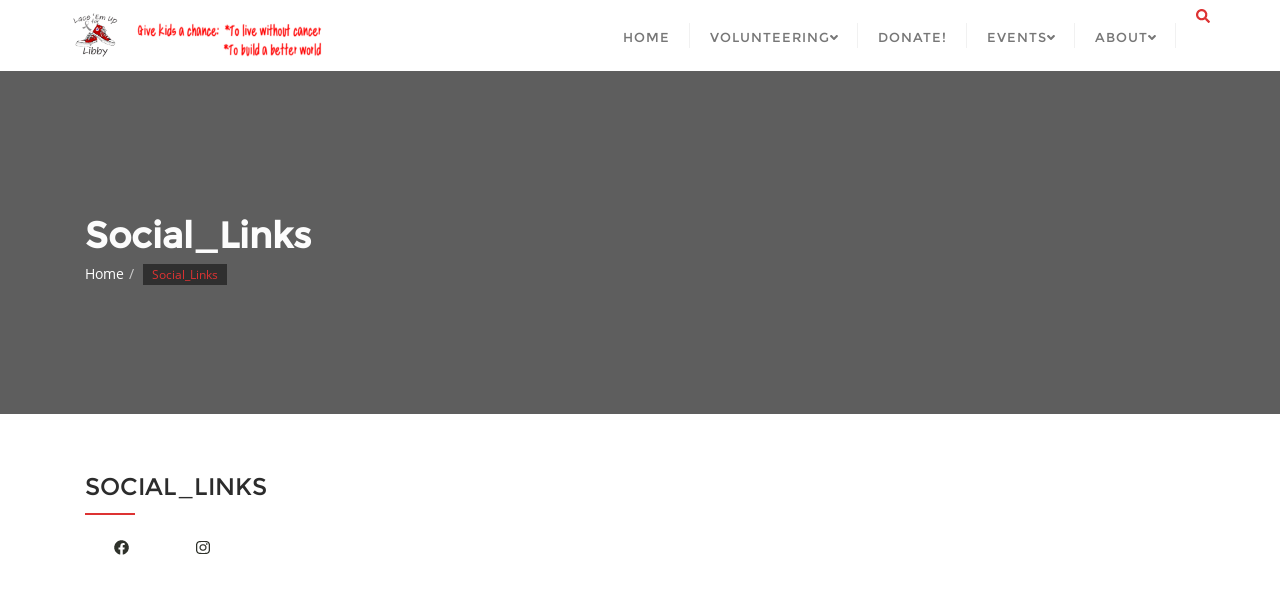

--- FILE ---
content_type: text/html; charset=UTF-8
request_url: https://www.laceemupforlibby.org/social_intro/
body_size: 9169
content:
<!doctype html>
<html lang="en-US">
<head>
	<meta charset="UTF-8">
	<meta name="viewport" content="width=device-width, initial-scale=1">
	<link rel="profile" href="http://gmpg.org/xfn/11">
	<title>Social_Links &#8211; Lace &#039;Em Up for Libby</title>
<meta name='robots' content='max-image-preview:large' />
<link rel='dns-prefetch' href='//maps.googleapis.com' />
<link rel='dns-prefetch' href='//fonts.googleapis.com' />
<link rel="alternate" type="application/rss+xml" title="Lace &#039;Em Up for Libby &raquo; Feed" href="https://www.laceemupforlibby.org/feed/" />
<link rel="alternate" type="application/rss+xml" title="Lace &#039;Em Up for Libby &raquo; Comments Feed" href="https://www.laceemupforlibby.org/comments/feed/" />
<link rel="alternate" type="text/calendar" title="Lace &#039;Em Up for Libby &raquo; iCal Feed" href="https://www.laceemupforlibby.org/events/?ical=1" />
<script type="text/javascript">
window._wpemojiSettings = {"baseUrl":"https:\/\/s.w.org\/images\/core\/emoji\/14.0.0\/72x72\/","ext":".png","svgUrl":"https:\/\/s.w.org\/images\/core\/emoji\/14.0.0\/svg\/","svgExt":".svg","source":{"concatemoji":"https:\/\/www.laceemupforlibby.org\/wp-includes\/js\/wp-emoji-release.min.js?ver=6.1.9"}};
/*! This file is auto-generated */
!function(e,a,t){var n,r,o,i=a.createElement("canvas"),p=i.getContext&&i.getContext("2d");function s(e,t){var a=String.fromCharCode,e=(p.clearRect(0,0,i.width,i.height),p.fillText(a.apply(this,e),0,0),i.toDataURL());return p.clearRect(0,0,i.width,i.height),p.fillText(a.apply(this,t),0,0),e===i.toDataURL()}function c(e){var t=a.createElement("script");t.src=e,t.defer=t.type="text/javascript",a.getElementsByTagName("head")[0].appendChild(t)}for(o=Array("flag","emoji"),t.supports={everything:!0,everythingExceptFlag:!0},r=0;r<o.length;r++)t.supports[o[r]]=function(e){if(p&&p.fillText)switch(p.textBaseline="top",p.font="600 32px Arial",e){case"flag":return s([127987,65039,8205,9895,65039],[127987,65039,8203,9895,65039])?!1:!s([55356,56826,55356,56819],[55356,56826,8203,55356,56819])&&!s([55356,57332,56128,56423,56128,56418,56128,56421,56128,56430,56128,56423,56128,56447],[55356,57332,8203,56128,56423,8203,56128,56418,8203,56128,56421,8203,56128,56430,8203,56128,56423,8203,56128,56447]);case"emoji":return!s([129777,127995,8205,129778,127999],[129777,127995,8203,129778,127999])}return!1}(o[r]),t.supports.everything=t.supports.everything&&t.supports[o[r]],"flag"!==o[r]&&(t.supports.everythingExceptFlag=t.supports.everythingExceptFlag&&t.supports[o[r]]);t.supports.everythingExceptFlag=t.supports.everythingExceptFlag&&!t.supports.flag,t.DOMReady=!1,t.readyCallback=function(){t.DOMReady=!0},t.supports.everything||(n=function(){t.readyCallback()},a.addEventListener?(a.addEventListener("DOMContentLoaded",n,!1),e.addEventListener("load",n,!1)):(e.attachEvent("onload",n),a.attachEvent("onreadystatechange",function(){"complete"===a.readyState&&t.readyCallback()})),(e=t.source||{}).concatemoji?c(e.concatemoji):e.wpemoji&&e.twemoji&&(c(e.twemoji),c(e.wpemoji)))}(window,document,window._wpemojiSettings);
</script>
<style type="text/css">
img.wp-smiley,
img.emoji {
	display: inline !important;
	border: none !important;
	box-shadow: none !important;
	height: 1em !important;
	width: 1em !important;
	margin: 0 0.07em !important;
	vertical-align: -0.1em !important;
	background: none !important;
	padding: 0 !important;
}
</style>
	<link rel='stylesheet' id='font-awesome-css' href='https://www.laceemupforlibby.org/wp-content/plugins/stagtools/assets/css/fontawesome-all.min.css?ver=5.15.3' type='text/css' media='all' />
<link rel='stylesheet' id='stag-shortcode-styles-css' href='https://www.laceemupforlibby.org/wp-content/plugins/stagtools/assets/css/stag-shortcodes.css?ver=2.3.6' type='text/css' media='all' />
<link rel='stylesheet' id='wp-block-library-css' href='https://www.laceemupforlibby.org/wp-includes/css/dist/block-library/style.min.css?ver=6.1.9' type='text/css' media='all' />
<style id='wp-block-library-inline-css' type='text/css'>
.has-text-align-justify{text-align:justify;}
</style>
<link rel='stylesheet' id='mediaelement-css' href='https://www.laceemupforlibby.org/wp-includes/js/mediaelement/mediaelementplayer-legacy.min.css?ver=4.2.17' type='text/css' media='all' />
<link rel='stylesheet' id='wp-mediaelement-css' href='https://www.laceemupforlibby.org/wp-includes/js/mediaelement/wp-mediaelement.min.css?ver=6.1.9' type='text/css' media='all' />
<link rel='stylesheet' id='classic-theme-styles-css' href='https://www.laceemupforlibby.org/wp-includes/css/classic-themes.min.css?ver=1' type='text/css' media='all' />
<style id='global-styles-inline-css' type='text/css'>
body{--wp--preset--color--black: #000000;--wp--preset--color--cyan-bluish-gray: #abb8c3;--wp--preset--color--white: #ffffff;--wp--preset--color--pale-pink: #f78da7;--wp--preset--color--vivid-red: #cf2e2e;--wp--preset--color--luminous-vivid-orange: #ff6900;--wp--preset--color--luminous-vivid-amber: #fcb900;--wp--preset--color--light-green-cyan: #7bdcb5;--wp--preset--color--vivid-green-cyan: #00d084;--wp--preset--color--pale-cyan-blue: #8ed1fc;--wp--preset--color--vivid-cyan-blue: #0693e3;--wp--preset--color--vivid-purple: #9b51e0;--wp--preset--gradient--vivid-cyan-blue-to-vivid-purple: linear-gradient(135deg,rgba(6,147,227,1) 0%,rgb(155,81,224) 100%);--wp--preset--gradient--light-green-cyan-to-vivid-green-cyan: linear-gradient(135deg,rgb(122,220,180) 0%,rgb(0,208,130) 100%);--wp--preset--gradient--luminous-vivid-amber-to-luminous-vivid-orange: linear-gradient(135deg,rgba(252,185,0,1) 0%,rgba(255,105,0,1) 100%);--wp--preset--gradient--luminous-vivid-orange-to-vivid-red: linear-gradient(135deg,rgba(255,105,0,1) 0%,rgb(207,46,46) 100%);--wp--preset--gradient--very-light-gray-to-cyan-bluish-gray: linear-gradient(135deg,rgb(238,238,238) 0%,rgb(169,184,195) 100%);--wp--preset--gradient--cool-to-warm-spectrum: linear-gradient(135deg,rgb(74,234,220) 0%,rgb(151,120,209) 20%,rgb(207,42,186) 40%,rgb(238,44,130) 60%,rgb(251,105,98) 80%,rgb(254,248,76) 100%);--wp--preset--gradient--blush-light-purple: linear-gradient(135deg,rgb(255,206,236) 0%,rgb(152,150,240) 100%);--wp--preset--gradient--blush-bordeaux: linear-gradient(135deg,rgb(254,205,165) 0%,rgb(254,45,45) 50%,rgb(107,0,62) 100%);--wp--preset--gradient--luminous-dusk: linear-gradient(135deg,rgb(255,203,112) 0%,rgb(199,81,192) 50%,rgb(65,88,208) 100%);--wp--preset--gradient--pale-ocean: linear-gradient(135deg,rgb(255,245,203) 0%,rgb(182,227,212) 50%,rgb(51,167,181) 100%);--wp--preset--gradient--electric-grass: linear-gradient(135deg,rgb(202,248,128) 0%,rgb(113,206,126) 100%);--wp--preset--gradient--midnight: linear-gradient(135deg,rgb(2,3,129) 0%,rgb(40,116,252) 100%);--wp--preset--duotone--dark-grayscale: url('#wp-duotone-dark-grayscale');--wp--preset--duotone--grayscale: url('#wp-duotone-grayscale');--wp--preset--duotone--purple-yellow: url('#wp-duotone-purple-yellow');--wp--preset--duotone--blue-red: url('#wp-duotone-blue-red');--wp--preset--duotone--midnight: url('#wp-duotone-midnight');--wp--preset--duotone--magenta-yellow: url('#wp-duotone-magenta-yellow');--wp--preset--duotone--purple-green: url('#wp-duotone-purple-green');--wp--preset--duotone--blue-orange: url('#wp-duotone-blue-orange');--wp--preset--font-size--small: 13px;--wp--preset--font-size--medium: 20px;--wp--preset--font-size--large: 36px;--wp--preset--font-size--x-large: 42px;--wp--preset--spacing--20: 0.44rem;--wp--preset--spacing--30: 0.67rem;--wp--preset--spacing--40: 1rem;--wp--preset--spacing--50: 1.5rem;--wp--preset--spacing--60: 2.25rem;--wp--preset--spacing--70: 3.38rem;--wp--preset--spacing--80: 5.06rem;}:where(.is-layout-flex){gap: 0.5em;}body .is-layout-flow > .alignleft{float: left;margin-inline-start: 0;margin-inline-end: 2em;}body .is-layout-flow > .alignright{float: right;margin-inline-start: 2em;margin-inline-end: 0;}body .is-layout-flow > .aligncenter{margin-left: auto !important;margin-right: auto !important;}body .is-layout-constrained > .alignleft{float: left;margin-inline-start: 0;margin-inline-end: 2em;}body .is-layout-constrained > .alignright{float: right;margin-inline-start: 2em;margin-inline-end: 0;}body .is-layout-constrained > .aligncenter{margin-left: auto !important;margin-right: auto !important;}body .is-layout-constrained > :where(:not(.alignleft):not(.alignright):not(.alignfull)){max-width: var(--wp--style--global--content-size);margin-left: auto !important;margin-right: auto !important;}body .is-layout-constrained > .alignwide{max-width: var(--wp--style--global--wide-size);}body .is-layout-flex{display: flex;}body .is-layout-flex{flex-wrap: wrap;align-items: center;}body .is-layout-flex > *{margin: 0;}:where(.wp-block-columns.is-layout-flex){gap: 2em;}.has-black-color{color: var(--wp--preset--color--black) !important;}.has-cyan-bluish-gray-color{color: var(--wp--preset--color--cyan-bluish-gray) !important;}.has-white-color{color: var(--wp--preset--color--white) !important;}.has-pale-pink-color{color: var(--wp--preset--color--pale-pink) !important;}.has-vivid-red-color{color: var(--wp--preset--color--vivid-red) !important;}.has-luminous-vivid-orange-color{color: var(--wp--preset--color--luminous-vivid-orange) !important;}.has-luminous-vivid-amber-color{color: var(--wp--preset--color--luminous-vivid-amber) !important;}.has-light-green-cyan-color{color: var(--wp--preset--color--light-green-cyan) !important;}.has-vivid-green-cyan-color{color: var(--wp--preset--color--vivid-green-cyan) !important;}.has-pale-cyan-blue-color{color: var(--wp--preset--color--pale-cyan-blue) !important;}.has-vivid-cyan-blue-color{color: var(--wp--preset--color--vivid-cyan-blue) !important;}.has-vivid-purple-color{color: var(--wp--preset--color--vivid-purple) !important;}.has-black-background-color{background-color: var(--wp--preset--color--black) !important;}.has-cyan-bluish-gray-background-color{background-color: var(--wp--preset--color--cyan-bluish-gray) !important;}.has-white-background-color{background-color: var(--wp--preset--color--white) !important;}.has-pale-pink-background-color{background-color: var(--wp--preset--color--pale-pink) !important;}.has-vivid-red-background-color{background-color: var(--wp--preset--color--vivid-red) !important;}.has-luminous-vivid-orange-background-color{background-color: var(--wp--preset--color--luminous-vivid-orange) !important;}.has-luminous-vivid-amber-background-color{background-color: var(--wp--preset--color--luminous-vivid-amber) !important;}.has-light-green-cyan-background-color{background-color: var(--wp--preset--color--light-green-cyan) !important;}.has-vivid-green-cyan-background-color{background-color: var(--wp--preset--color--vivid-green-cyan) !important;}.has-pale-cyan-blue-background-color{background-color: var(--wp--preset--color--pale-cyan-blue) !important;}.has-vivid-cyan-blue-background-color{background-color: var(--wp--preset--color--vivid-cyan-blue) !important;}.has-vivid-purple-background-color{background-color: var(--wp--preset--color--vivid-purple) !important;}.has-black-border-color{border-color: var(--wp--preset--color--black) !important;}.has-cyan-bluish-gray-border-color{border-color: var(--wp--preset--color--cyan-bluish-gray) !important;}.has-white-border-color{border-color: var(--wp--preset--color--white) !important;}.has-pale-pink-border-color{border-color: var(--wp--preset--color--pale-pink) !important;}.has-vivid-red-border-color{border-color: var(--wp--preset--color--vivid-red) !important;}.has-luminous-vivid-orange-border-color{border-color: var(--wp--preset--color--luminous-vivid-orange) !important;}.has-luminous-vivid-amber-border-color{border-color: var(--wp--preset--color--luminous-vivid-amber) !important;}.has-light-green-cyan-border-color{border-color: var(--wp--preset--color--light-green-cyan) !important;}.has-vivid-green-cyan-border-color{border-color: var(--wp--preset--color--vivid-green-cyan) !important;}.has-pale-cyan-blue-border-color{border-color: var(--wp--preset--color--pale-cyan-blue) !important;}.has-vivid-cyan-blue-border-color{border-color: var(--wp--preset--color--vivid-cyan-blue) !important;}.has-vivid-purple-border-color{border-color: var(--wp--preset--color--vivid-purple) !important;}.has-vivid-cyan-blue-to-vivid-purple-gradient-background{background: var(--wp--preset--gradient--vivid-cyan-blue-to-vivid-purple) !important;}.has-light-green-cyan-to-vivid-green-cyan-gradient-background{background: var(--wp--preset--gradient--light-green-cyan-to-vivid-green-cyan) !important;}.has-luminous-vivid-amber-to-luminous-vivid-orange-gradient-background{background: var(--wp--preset--gradient--luminous-vivid-amber-to-luminous-vivid-orange) !important;}.has-luminous-vivid-orange-to-vivid-red-gradient-background{background: var(--wp--preset--gradient--luminous-vivid-orange-to-vivid-red) !important;}.has-very-light-gray-to-cyan-bluish-gray-gradient-background{background: var(--wp--preset--gradient--very-light-gray-to-cyan-bluish-gray) !important;}.has-cool-to-warm-spectrum-gradient-background{background: var(--wp--preset--gradient--cool-to-warm-spectrum) !important;}.has-blush-light-purple-gradient-background{background: var(--wp--preset--gradient--blush-light-purple) !important;}.has-blush-bordeaux-gradient-background{background: var(--wp--preset--gradient--blush-bordeaux) !important;}.has-luminous-dusk-gradient-background{background: var(--wp--preset--gradient--luminous-dusk) !important;}.has-pale-ocean-gradient-background{background: var(--wp--preset--gradient--pale-ocean) !important;}.has-electric-grass-gradient-background{background: var(--wp--preset--gradient--electric-grass) !important;}.has-midnight-gradient-background{background: var(--wp--preset--gradient--midnight) !important;}.has-small-font-size{font-size: var(--wp--preset--font-size--small) !important;}.has-medium-font-size{font-size: var(--wp--preset--font-size--medium) !important;}.has-large-font-size{font-size: var(--wp--preset--font-size--large) !important;}.has-x-large-font-size{font-size: var(--wp--preset--font-size--x-large) !important;}
.wp-block-navigation a:where(:not(.wp-element-button)){color: inherit;}
:where(.wp-block-columns.is-layout-flex){gap: 2em;}
.wp-block-pullquote{font-size: 1.5em;line-height: 1.6;}
</style>
<link rel='stylesheet' id='animate-css' href='https://www.laceemupforlibby.org/wp-content/plugins/elegant-blocks/dist/css/animate.min.css?ver=6.1.9' type='text/css' media='all' />
<link rel='stylesheet' id='elegant_blocks_plugins_css-css' href='https://www.laceemupforlibby.org/wp-content/plugins/elegant-blocks/dist/css/plugins.css?ver=6.1.9' type='text/css' media='all' />
<link rel='stylesheet' id='open_sans_google_font-css' href='https://fonts.googleapis.com/css?family=Open+Sans%3A300%2C400%2C600%2C700%2C800&#038;ver=6.1.9' type='text/css' media='all' />
<link rel='stylesheet' id='poppins_google_font-css' href='https://fonts.googleapis.com/css?family=Poppins%3A300%2C400%2C600%2C700%2C800&#038;ver=6.1.9' type='text/css' media='all' />
<link rel='stylesheet' id='roboto_google_font-css' href='https://fonts.googleapis.com/css?family=Roboto%3A300%2C400%2C600%2C700%2C800&#038;ver=6.1.9' type='text/css' media='all' />
<link rel='stylesheet' id='bootstrap-css' href='https://www.laceemupforlibby.org/wp-content/themes/bizberg/assets/bootstrap/css/bootstrap.min.css?ver=6.1.9' type='text/css' media='all' />
<link rel='stylesheet' id='font-awesome-5-css' href='https://www.laceemupforlibby.org/wp-content/plugins/otter-blocks/assets/fontawesome/css/all.min.css?ver=4714e655d075ebc8a8fa' type='text/css' media='all' />
<link rel='stylesheet' id='bizberg-main-css' href='https://www.laceemupforlibby.org/wp-content/themes/bizberg/assets/css/main.css?ver=6.1.9' type='text/css' media='all' />
<link rel='stylesheet' id='bizberg-component-css' href='https://www.laceemupforlibby.org/wp-content/themes/bizberg/assets/css/component.css?ver=6.1.9' type='text/css' media='all' />
<link rel='stylesheet' id='bizberg-style2-css' href='https://www.laceemupforlibby.org/wp-content/themes/bizberg/assets/css/style.css?ver=0.8' type='text/css' media='all' />
<link rel='stylesheet' id='bizberg-responsive-css' href='https://www.laceemupforlibby.org/wp-content/themes/bizberg/assets/css/responsive.css?ver=6.1.9' type='text/css' media='all' />
<link rel='stylesheet' id='ngo_charity_fundraising_chld_css-css' href='https://www.laceemupforlibby.org/wp-content/themes/bizberg/style.css?ver=6.1.9' type='text/css' media='all' />
<link rel='stylesheet' id='bizberg-style-css' href='https://www.laceemupforlibby.org/wp-content/themes/ngo-charity-fundraising/style.css?ver=6.1.9' type='text/css' media='all' />
<link rel='stylesheet' id='elegant_blocks_custom_css-css' href='https://www.laceemupforlibby.org/wp-content/plugins/elegant-blocks/dist/css/elegantblock_style.css?ver=6.1.9' type='text/css' media='all' />
<link rel='stylesheet' id='gutenberg-blocks-css-css' href='https://www.laceemupforlibby.org/wp-content/plugins/elegant-blocks/dist/css/gutenberg-blocks.css?ver=6.1.9' type='text/css' media='all' />
<link rel='stylesheet' id='jetpack_css-css' href='https://www.laceemupforlibby.org/wp-content/plugins/jetpack/css/jetpack.css?ver=11.7.3' type='text/css' media='all' />
<script type='text/javascript' src='https://www.laceemupforlibby.org/wp-includes/js/jquery/jquery.min.js?ver=3.6.1' id='jquery-core-js'></script>
<script type='text/javascript' src='https://www.laceemupforlibby.org/wp-includes/js/jquery/jquery-migrate.min.js?ver=3.3.2' id='jquery-migrate-js'></script>
<script type='text/javascript' src='https://www.laceemupforlibby.org/wp-content/plugins/elegant-blocks/dist/js/elegantblock_custom.js?ver=0.1' id='elegantblock_custom-js'></script>
<script type='text/javascript' src='https://www.laceemupforlibby.org/wp-content/plugins/elegant-blocks/dist/js/instagram.js?ver=0.1' id='instagram_js-js'></script>
<script type='text/javascript' src='//maps.googleapis.com/maps/api/js?libraries=places&#038;key&#038;ver=1' id='elegant_blocks_google_map-js'></script>
<script type='text/javascript' src='https://www.laceemupforlibby.org/wp-content/themes/bizberg/assets/bootstrap/js/bootstrap.min.js?ver=0.8' id='bootstrap-js'></script>
<link rel="https://api.w.org/" href="https://www.laceemupforlibby.org/wp-json/" /><link rel="alternate" type="application/json" href="https://www.laceemupforlibby.org/wp-json/wp/v2/pages/32" /><link rel="EditURI" type="application/rsd+xml" title="RSD" href="https://www.laceemupforlibby.org/xmlrpc.php?rsd" />
<link rel="wlwmanifest" type="application/wlwmanifest+xml" href="https://www.laceemupforlibby.org/wp-includes/wlwmanifest.xml" />
<meta name="generator" content="WordPress 6.1.9" />
<link rel="canonical" href="https://www.laceemupforlibby.org/social_intro/" />
<link rel='shortlink' href='https://www.laceemupforlibby.org/?p=32' />
<link rel="alternate" type="application/json+oembed" href="https://www.laceemupforlibby.org/wp-json/oembed/1.0/embed?url=https%3A%2F%2Fwww.laceemupforlibby.org%2Fsocial_intro%2F" />
<link rel="alternate" type="text/xml+oembed" href="https://www.laceemupforlibby.org/wp-json/oembed/1.0/embed?url=https%3A%2F%2Fwww.laceemupforlibby.org%2Fsocial_intro%2F&#038;format=xml" />
<meta name="tec-api-version" content="v1"><meta name="tec-api-origin" content="https://www.laceemupforlibby.org"><link rel="alternate" href="https://www.laceemupforlibby.org/wp-json/tribe/events/v1/" />	<style>img#wpstats{display:none}</style>
		<style class="wpcode-css-snippet">/**
 * Set a minimum amount price field.
 *
 * @link https://wpforms.com/developers/how-to-set-minimum-amount-for-a-price-field/
 */
 
function wpf_set_minimum_amount_input( $field_id, $field_submit, $form_data ) {
  
    // This snippet will run for all forms
    $form_id = $form_data[ 'id' ];
  
    // And it will run for all fields with the CSS class of set-minimum
    $fields  = $form_data[ 'fields' ];
      
      
    // Define your minimum amount here.
    $minimum_amount = 15;
  
    // Check if field has custom CSS class configured
    if ( !empty( $fields[ $field_id ][ 'css' ] ) ) {
  
        $classes = explode( ' ', $fields[$field_id][ 'css' ] );
  
        if ( in_array( 'set-minimum', $classes ) ) {
  
            if ( $minimum_amount > (float) wpforms_sanitize_amount( $field_submit ) ) {
  
                wpforms()->process->errors[ $form_id ][ $field_id ] = __( 'Minimum amount is $' . $minimum_amount . '.', 'plugin-domain' );
  
                return;
            }
        }
    }
}
add_action( 'wpforms_process_validate_payment-single', 'wpf_set_minimum_amount_input', 10, 3 );</style><link rel="icon" href="https://www.laceemupforlibby.org/wp-content/uploads/2020/12/cropped-leufl_circled-32x32.png" sizes="32x32" />
<link rel="icon" href="https://www.laceemupforlibby.org/wp-content/uploads/2020/12/cropped-leufl_circled-192x192.png" sizes="192x192" />
<link rel="apple-touch-icon" href="https://www.laceemupforlibby.org/wp-content/uploads/2020/12/cropped-leufl_circled-180x180.png" />
<meta name="msapplication-TileImage" content="https://www.laceemupforlibby.org/wp-content/uploads/2020/12/cropped-leufl_circled-270x270.png" />
		<style type="text/css" id="wp-custom-css">
			.homepage_banner p.banner_subtitle {
visibility: hidden;
}		</style>
		<style id="kirki-inline-styles">@media (min-width: 1000px){.navbar.navbar-default{padding-top:0px;padding-bottom:0px;}.navbar.sticky{padding-top:0px;padding-bottom:0px;}}a:focus{outline:1px dashed #dd3333;}a,.breadcrumb-wrapper .breadcrumb .active,#sidebar a,a:hover, a:focus,.post-navigation .nav-previous a:hover, .post-navigation .nav-next a:hover, #blog .blog-post.blog-large .entry-date a,#blog .blog-post.blog-large .entry-title a:hover,#blog .blog-post .entry-meta > span > a:hover, nav.comment-navigation a:hover,.bizberg_post_date a,.bizberg_detail_user_wrapper a:hover,div#respond h3#reply-title small a{color:#dd3333;}.search-form input#searchsubmit,#back-to-top a,.btn-primary, a.btn-primary, p.form-submit .submit, .reply a, input.wpcf7-form-control.wpcf7-submit, form.post-password-form input[type="submit"],.result-paging-wrapper ul.paging li.active a, .result-paging-wrapper ul.paging li a:hover, .navigation.pagination a:hover, .navigation.pagination span:hover, .navigation.pagination span.current,#sidebar .widget h2.widget-title:before, .widget.widget_tag_cloud a:hover, .tagcloud.tags a:hover,.bizberg_detail_cat:after,.bizberg_post_date a:after,div#respond h3#reply-title:after{background:#dd3333;}ul.sidebar-cat li a:hover, ul.archive li a:hover, .widget.widget_categories li a:hover, .widget.widget_archive li a:hover, .widget.widget_pages li a:hover, .widget.widget_meta li a:hover, .widget.widget_nav_menu li a:hover, .widget.widget_recent_entries li a:hover, .widget.widget_recent_comments li a:hover, .widget.widget_archive li:hover, .widget.widget_categories li:hover{color:#dd3333 !important;}.post-navigation .nav-previous a:hover, .post-navigation .nav-next a:hover, nav.comment-navigation a:hover,#blog .blog-post.blog-large .entry-date a:after,div#respond h3#reply-title small a, .bizberg_default_page .single_page h3:after{border-color:#dd3333;}.btn-primary, a.btn-primary, p.form-submit .submit, .reply a, input.wpcf7-form-control.wpcf7-submit, form.post-password-form input[type="submit"]{border-color:#b12929;}.btn-primary:hover, a.btn-primary:hover, p.form-submit .submit:hover, .reply a:hover, input.wpcf7-form-control.wpcf7-submit:hover, form.post-password-form input[type="submit"]:hover,.red-btn .btn-primary:hover, .error-section a:hover{background:#b12929;border-color:#dd3333;}.navbar-nav li ul li a:hover,.page-fullwidth-transparent-header header .navbar-default .navbar-nav > li > a:hover,.page-fullwidth-transparent-header .navbar-nav > li:hover > a{color:#dd3333 !important;}header .navbar-default .navbar-nav > li > a:hover,.navbar-nav > li:hover,.header-search .search-form input#searchsubmit, .header-search .search-form input#searchsubmit:visited{background:#dd3333 !important;}.navbar-nav > li.header_btn_wrapper:hover,.navbar-nav > li.search_wrapper:hover,.page-fullwidth-transparent-header .navbar-nav > li:hover{background:none !important;}.navbar-nav li ul{border-top-color:#dd3333 !important;}header .navbar-default .navbar-nav > li > a:hover{border-color:#b12929;}.menu_custom_btn{background:#dd3333 !important;}.navbar-default .navbar-nav>li>a.menu_custom_btn:hover, .page-fullwidth-transparent-header .navbar-default .navbar-nav>li>a.menu_custom_btn:hover{background:#dd3333 !important;}.error-section{background-image:url("https://www.laceemupforlibby.org/wp-content/themes/bizberg/assets/images/breadcrum.jpg");}</style></head>


<body class="page-template-default page page-id-32 wp-custom-logo sidebar has-dashicons tribe-no-js stagtools">


<header id="masthead">

	<a class="skip-link screen-reader-text" href="#content">
		Skip to content		
	</a>

	
    <nav class="navbar navbar-default with-slicknav">
        <div id="navbar" class="collapse navbar-collapse navbar-arrow">
            <div class="container">
                <a 
                class="logo pull-left " 
                href="https://www.laceemupforlibby.org/">

                	                    	<img 
                    	src="https://www.laceemupforlibby.org/wp-content/uploads/2020/12/cropped-Screenshot-2020-12-05-132016-1.png" 
                    	alt="Logo" 
                    	class="site_logo">
                    	
                </a>

                <ul id="responsive-menu" class="nav navbar-nav pull-right"><li id="menu-item-41" class="menu-item menu-item-type-post_type menu-item-object-page menu-item-home"><a href="https://www.laceemupforlibby.org/"><span class="eb_menu_title">Home</span></a></li>
<li id="menu-item-177" class="menu-item menu-item-type-post_type menu-item-object-page menu-item-has-children"><a href="https://www.laceemupforlibby.org/volunteering/"><span class="eb_menu_title">Volunteering</span></a>
<ul class="sub-menu">
	<li id="menu-item-1265" class="menu-item menu-item-type-post_type menu-item-object-page"><a href="https://www.laceemupforlibby.org/kingdom-investors-food-pack-2025/"><span class="eb_menu_title">Kingdom Investors – Food Pack 2025</span></a></li>
	<li id="menu-item-994" class="menu-item menu-item-type-post_type menu-item-object-page"><a href="https://www.laceemupforlibby.org/kingdom-investors-food-pack-2024/"><span class="eb_menu_title">Food Packing 2024</span></a></li>
</ul>
</li>
<li id="menu-item-329" class="menu-item menu-item-type-post_type menu-item-object-page"><a href="https://www.laceemupforlibby.org/donate/"><span class="eb_menu_title">Donate!</span></a></li>
<li id="menu-item-54" class="menu-item menu-item-type-post_type menu-item-object-page menu-item-has-children"><a href="https://www.laceemupforlibby.org/events/"><span class="eb_menu_title">Events</span></a>
<ul class="sub-menu">
	<li id="menu-item-1361" class="menu-item menu-item-type-post_type menu-item-object-page"><a href="https://www.laceemupforlibby.org/7th-annual-mr-teds-relay/"><span class="eb_menu_title">7th Annual Mr. Ted’s Relay</span></a></li>
	<li id="menu-item-1162" class="menu-item menu-item-type-post_type menu-item-object-page"><a href="https://www.laceemupforlibby.org/5th-annual-golf-tournament/"><span class="eb_menu_title">5th Annual Golf Tournament</span></a></li>
	<li id="menu-item-622" class="menu-item menu-item-type-post_type menu-item-object-page menu-item-has-children"><a href="https://www.laceemupforlibby.org/libbys-birthday-month/"><span class="eb_menu_title">Libby’s Birthday Month</span></a>
	<ul class="sub-menu">
		<li id="menu-item-1266" class="menu-item menu-item-type-post_type menu-item-object-page"><a href="https://www.laceemupforlibby.org/libby-birthday-raffle/"><span class="eb_menu_title">Libby Birthday Raffle</span></a></li>
		<li id="menu-item-1249" class="menu-item menu-item-type-post_type menu-item-object-page"><a href="https://www.laceemupforlibby.org/libbys-super-bowl-squares/"><span class="eb_menu_title">Libby’s Super Bowl Squares</span></a></li>
	</ul>
</li>
</ul>
</li>
<li id="menu-item-182" class="menu-item menu-item-type-custom menu-item-object-custom menu-item-has-children"><a><span class="eb_menu_title">About</span></a>
<ul class="sub-menu">
	<li id="menu-item-42" class="menu-item menu-item-type-post_type menu-item-object-page"><a href="https://www.laceemupforlibby.org/charities/"><span class="eb_menu_title">Where do your donations go?</span></a></li>
	<li id="menu-item-73" class="menu-item menu-item-type-post_type menu-item-object-page"><a href="https://www.laceemupforlibby.org/contact-us/"><span class="eb_menu_title">Contact Us</span></a></li>
	<li id="menu-item-80" class="menu-item menu-item-type-post_type menu-item-object-page"><a href="https://www.laceemupforlibby.org/about-us/"><span class="eb_menu_title">About Us</span></a></li>
	<li id="menu-item-63" class="menu-item menu-item-type-post_type menu-item-object-page"><a href="https://www.laceemupforlibby.org/about-libby/"><span class="eb_menu_title">About Libby</span></a></li>
</ul>
</li>

	    	<li class="menu-item search_wrapper">
	    		<div class="header-search">
					<a href="#" class="search-icon"><i class="fa fa-search"></i></a>
					<div class="search-box-wrap" style="display: none;">
						<div class="searchform" role="search">
							<form role="search" method="get" id="search-form" class="search-form" action="https://www.laceemupforlibby.org/" >
    	<label for="s">
    		<input placeholder="Search ..." type="text" value="" name="s" id="s" class="search-field" />
    		<input class="search-submit" type="submit" id="searchsubmit" value="Search" />
    	</label>    	
    </form>						</div>
					</div>
				</div>
	    	</li>

	    	</ul>
            </div>

        </div><!--/.nav-collapse -->

        <div id="slicknav-mobile" class=""></div>

    </nav> 
</header><!-- header section end -->


	<div 
	class="breadcrumb-wrapper" 
	style="background-image: url( http://www.laceemupforlibby.com/wp-content/uploads/2019/11/67979455_1230763767047861_6688629364076052480_o.jpg )">
		<div class="container">
			<div class="col-sm-12">
				<div class="section-title">
					<h1>Social_Links</h1>
					<ol class="breadcrumb">
						<li class="item-home cyclone-blog-home"><a class="bread-link bread-home" href="https://www.laceemupforlibby.org">Home</a></li><li class="item-current"><span class="active bread-current">Social_Links</span></li>					</ol>
				</div>
			</div>
		</div>
		<div class="overlay"></div>
	</div>
	
	<section id="blog" class="blog-section bizberg_default_page">

		<div class="container">

			<div class="two-tone-layout"><!-- two tone layout start -->

				<div class="col-sm-9 content-wrapper" id="content"><!-- primary start -->

					
<article id="post-32" class="detail-content single_page post-32 page type-page status-publish hentry">

	<div class="entry-content">

		
		<header class="entry-header">
			<h3 class="blog-title">Social_Links</h3>		</header><!-- .entry-header -->

		<p><p class="stag-social-icons normal"><a href='https://www.facebook.com/laceemupforlibby/' target='_blank'><i class='fab fa-facebook'></i></a><a href='https://www.instagram.com/laceemupforlibby/' target='_blank'><i class='fab fa-instagram'></i></a></p></p>

	</div><!-- .entry-content -->

	</article><!-- #post-32 -->

				</div>

				<div class="col-sm-3">
									</div>

			</div>

		</div><!-- #main -->
	
	</section><!-- #primary -->


	<footer id="footer" class="footer-style">

	    <div class="container">

	    	<div class="footer_social_links">
		        <ul class="social-net"><li class="wow fadeInUp animated" data-wow-delay="0.2s" data-wow-offset="50"><a href="https://www.facebook.com/laceemupforlibby/"><i class="fab fa-facebook-square"></i></a></li><li class="wow fadeInUp animated" data-wow-delay="0.4s" data-wow-offset="50"><a href="https://www.instagram.com/laceemupforlibby/"><i class="fab fa-instagram"></i></a></li></ul>	        </div>

	        <ul class="inline-menu"><li class="page_item page-item-512"><a href="https://www.laceemupforlibby.org/1st-annual-golf-tournament/">1st Annual Golf Tournament</a></li>
<li class="page_item page-item-668"><a href="https://www.laceemupforlibby.org/2nd-annual-golf-tournament/">2nd Annual Golf Tournament</a></li>
<li class="page_item page-item-880"><a href="https://www.laceemupforlibby.org/3rd-annual-golf-tournament/">3rd Annual Golf Tournament</a></li>
<li class="page_item page-item-1071"><a href="https://www.laceemupforlibby.org/4th-annual-golf-tournament/">4th Annual Golf Tournament</a></li>
<li class="page_item page-item-661"><a href="https://www.laceemupforlibby.org/4th-annual-mr-teds-relay/">4th Annual Mr. Ted&#8217;s Relay</a></li>
<li class="page_item page-item-1159"><a href="https://www.laceemupforlibby.org/5th-annual-golf-tournament/">5th Annual Golf Tournament</a></li>
<li class="page_item page-item-929"><a href="https://www.laceemupforlibby.org/5th-annual-mr-teds-relay/">5th Annual Mr. Ted&#8217;s Relay</a></li>
<li class="page_item page-item-1117"><a href="https://www.laceemupforlibby.org/6th-annual-mr-teds-relay/">6th Annual Mr. Ted&#8217;s Relay</a></li>
<li class="page_item page-item-1354"><a href="https://www.laceemupforlibby.org/7th-annual-mr-teds-relay/">7th Annual Mr. Ted&#8217;s Relay</a></li>
<li class="page_item page-item-37"><a href="https://www.laceemupforlibby.org/blog/">Blog</a></li>
<li class="page_item page-item-286"><a href="https://www.laceemupforlibby.org/donate/">Donate!</a></li>
<li class="page_item page-item-730"><a href="https://www.laceemupforlibby.org/holiday-wine-raffle/">Holiday Wine raffle</a></li>
<li class="page_item page-item-986"><a href="https://www.laceemupforlibby.org/kingdom-investors-food-pack-2024/">Kingdom Investors &#8211; Food Pack 2024</a></li>
<li class="page_item page-item-1259"><a href="https://www.laceemupforlibby.org/kingdom-investors-food-pack-2025/">Kingdom Investors &#8211; Food Pack 2025</a></li>
<li class="page_item page-item-807"><a href="https://www.laceemupforlibby.org/food-packing-2023/">Kingdom Investors &#8211; Food Packing 2023</a></li>
<li class="page_item page-item-705"><a href="https://www.laceemupforlibby.org/kingdom-investors-food-pack-2022/">Kingdom Investors Food Pack 2022</a></li>
<li class="page_item page-item-1042"><a href="https://www.laceemupforlibby.org/libby-birthday-raffle/">Libby Birthday Raffle</a></li>
<li class="page_item page-item-612"><a href="https://www.laceemupforlibby.org/libbys-birthday-month/">Libby&#8217;s Birthday Month</a></li>
<li class="page_item page-item-777"><a href="https://www.laceemupforlibby.org/libbys-super-bowl-squares/">Libby&#8217;s Super Bowl Squares</a></li>
<li class="page_item page-item-176 page_item_has_children"><a href="https://www.laceemupforlibby.org/volunteering/">Volunteering</a></li>
<li class="page_item page-item-2"><a href="https://www.laceemupforlibby.org/">Home</a></li>
<li class="page_item page-item-62"><a href="https://www.laceemupforlibby.org/about-libby/">About Libby</a></li>
<li class="page_item page-item-79"><a href="https://www.laceemupforlibby.org/about-us/">About Us</a></li>
<li class="page_item page-item-30"><a href="https://www.laceemupforlibby.org/charities/">Where do your donations go?</a></li>
<li class="page_item page-item-20"><a href="https://www.laceemupforlibby.org/events/">Events</a></li>
<li class="page_item page-item-32 current_page_item"><a href="https://www.laceemupforlibby.org/social_intro/" aria-current="page">Social_Links</a></li>
<li class="page_item page-item-72"><a href="https://www.laceemupforlibby.org/contact-us/">Contact Us</a></li>
</ul>

	        <p class="copyright">
	            Copyright &copy;2025 
				
		Lace &#039;Em Up for Libby
		. Registered 501(c)(3). All rights reserved. <span class="bizberg_copyright_inner">Powered  by <a href="https://wordpress.org/" target="_blank">WordPress</a>
	    <span class="sep"> &amp; </span>

	    Designed by 

	    <a href="http://cyclonethemes.com/" target="_blank">
	    	Cyclone Themes	    </a>

	    </span>	        </p>
	    </div>
	</footer>

	
<!-- start Back To Top -->
<div id="back-to-top">
    <a href="javascript:void(0)"><i class="fa fa-angle-up"></i></a>
</div>
<!-- end Back To Top -->

		<script>
		( function ( body ) {
			'use strict';
			body.className = body.className.replace( /\btribe-no-js\b/, 'tribe-js' );
		} )( document.body );
		</script>
		<script> /* <![CDATA[ */var tribe_l10n_datatables = {"aria":{"sort_ascending":": activate to sort column ascending","sort_descending":": activate to sort column descending"},"length_menu":"Show _MENU_ entries","empty_table":"No data available in table","info":"Showing _START_ to _END_ of _TOTAL_ entries","info_empty":"Showing 0 to 0 of 0 entries","info_filtered":"(filtered from _MAX_ total entries)","zero_records":"No matching records found","search":"Search:","all_selected_text":"All items on this page were selected. ","select_all_link":"Select all pages","clear_selection":"Clear Selection.","pagination":{"all":"All","next":"Next","previous":"Previous"},"select":{"rows":{"0":"","_":": Selected %d rows","1":": Selected 1 row"}},"datepicker":{"dayNames":["Sunday","Monday","Tuesday","Wednesday","Thursday","Friday","Saturday"],"dayNamesShort":["Sun","Mon","Tue","Wed","Thu","Fri","Sat"],"dayNamesMin":["S","M","T","W","T","F","S"],"monthNames":["January","February","March","April","May","June","July","August","September","October","November","December"],"monthNamesShort":["January","February","March","April","May","June","July","August","September","October","November","December"],"monthNamesMin":["Jan","Feb","Mar","Apr","May","Jun","Jul","Aug","Sep","Oct","Nov","Dec"],"nextText":"Next","prevText":"Prev","currentText":"Today","closeText":"Done","today":"Today","clear":"Clear"}};/* ]]> */ </script><script type='text/javascript' defer src='https://www.laceemupforlibby.org/wp-content/plugins/stagtools/assets/js/fontawesome-all.min.js?ver=5.15.3' id='font-awesome-v5-svg-js'></script>
<script type='text/javascript' defer src='https://www.laceemupforlibby.org/wp-content/plugins/stagtools/assets/js/fa-v4-shims.min.js?ver=5.15.3' id='font-awesome-v4-shim-js'></script>
<script type='text/javascript' src='https://www.laceemupforlibby.org/wp-content/plugins/elegant-blocks/dist/js/jquery.touchSwipe.for.forms.min.js?ver=0.1' id='jquery.touchSwipe.for.forms.min.js-js'></script>
<script type='text/javascript' src='https://www.laceemupforlibby.org/wp-content/plugins/elegant-blocks/dist/js/responsive_bootstrap_carousel.min.js?ver=0.1' id='elegant_blocks_responsive_bootstrap_carousel.min.js-js'></script>
<script type='text/javascript' src='https://www.laceemupforlibby.org/wp-content/plugins/elegant-blocks/dist/js/slider_min.js?ver=0.1' id='slider_min.min.js-js'></script>
<script type='text/javascript' src='https://www.laceemupforlibby.org/wp-content/plugins/elegant-blocks/dist/js/plugins.js?ver=0.1' id='elegant_blocks_plugins_js-js'></script>
<script type='text/javascript' src='https://www.laceemupforlibby.org/wp-content/plugins/elegant-blocks/dist/js/slick.js?ver=0.1' id='slick-js'></script>
<script type='text/javascript' id='elegant_blocks_frontend_backend_js-js-extra'>
/* <![CDATA[ */
var mb_backend_object = {"ELEGANTBLOCKS_PLUGIN_URL":"https:\/\/www.laceemupforlibby.org\/wp-content\/plugins\/elegant-blocks\/"};
/* ]]> */
</script>
<script type='text/javascript' src='https://www.laceemupforlibby.org/wp-content/plugins/elegant-blocks/dist/js/frontend_backend.js?ver=1766123433' id='elegant_blocks_frontend_backend_js-js'></script>
<script type='text/javascript' src='https://www.laceemupforlibby.org/wp-content/themes/bizberg/assets/js/jquery.mousewheel.min.js?ver=0.8' id='mousescroll-js'></script>
<script type='text/javascript' src='https://www.laceemupforlibby.org/wp-content/themes/bizberg/assets/js/smoothscroll.js?ver=0.8' id='smoothscroll-js'></script>
<script type='text/javascript' src='https://www.laceemupforlibby.org/wp-content/themes/bizberg/assets/js/jquery.inview.min.js?ver=0.8' id='inview-js'></script>
<script type='text/javascript' src='https://www.laceemupforlibby.org/wp-content/themes/bizberg/assets/js/jquery.isotope.min.js?ver=0.8' id='isotope-js'></script>
<script type='text/javascript' src='https://www.laceemupforlibby.org/wp-content/themes/bizberg/assets/js/jquery.slicknav.min.js?ver=0.8' id='slicknav-js'></script>
<script type='text/javascript' src='https://www.laceemupforlibby.org/wp-content/themes/bizberg/assets/js/jquery.matchHeight-min.js?ver=0.8' id='matchHeight-js'></script>
<script type='text/javascript' src='https://www.laceemupforlibby.org/wp-content/themes/bizberg/assets/js/custom.js?ver=0.8' id='custom-js'></script>
	<script src='https://stats.wp.com/e-202551.js' defer></script>
	<script>
		_stq = window._stq || [];
		_stq.push([ 'view', {v:'ext',blog:'168787109',post:'32',tz:'0',srv:'www.laceemupforlibby.org',j:'1:11.7.3'} ]);
		_stq.push([ 'clickTrackerInit', '168787109', '32' ]);
	</script></body>
</html>


--- FILE ---
content_type: text/css
request_url: https://www.laceemupforlibby.org/wp-content/themes/ngo-charity-fundraising/style.css?ver=6.1.9
body_size: 1296
content:
/*
Theme Name: NGO Charity Fundraising
Template: bizberg
Text Domain: ngo-charity-fundraising
Author: Cyclone Themes
Author URI: https://cyclonethemes.com/
Theme URI: https://cyclonethemes.com/downloads/ngo-charity-fundraising-lite/
License: GNU General Public License v3 or later
License URI: http://www.gnu.org/licenses/gpl-3.0.html
Description: NGO Charity Fundraising is child theme of Bizberg WordPress Theme. NGO Charity Fundraising is a clean WordPress Charity Theme which fits for all kind of Charity, Fundraising, NonProfit, NGO, Church and other non-profit charity projects website since it is a great theme that will make a model and professional website for all your needs. It is a feature-rich theme with gorgeous layout. The very base of the theme is built on Bootstrap framework which makes the theme very handy and east to use. This WordPress theme is fully responsive, cross-browser compatible, translation ready & SEO friendly. If you run into any problem while using our theme, you can refer to extensive documentation or contact our friendly support team. It fully supports Gutenberg, all the sections are made from Gutenberg.
Tags: custom-logo,custom-menu,featured-images,threaded-comments,translation-ready,left-sidebar,right-sidebar,grid-layout,theme-options,blog,news,portfolio
Version: 0.4
*/

.breadcrumb-wrapper{
	padding: 130px 0;
}

@media only screen and (max-width: 1281px){

	.slicknav_btn {
	    top: 40px;
	}	

	.slicknav_nav {
	    top: 96px;
	}

	.navbar.sticky .slicknav_nav {
	    top: 71px;
	}

}

@media only screen and (max-width: 991px){
	.navbar.sticky .slicknav_nav {
	    top: 64px;
	}
}

@media (min-width: 768px) and (max-width: 900px){

	.slicknav_btn {
	    top: 27px;
	}

	.slicknav_nav {
	    top: 71px;
	}

	.breadcrumb-wrapper {
	    padding: 60px 0;
	}

}

@media(max-width: 767px){
	.navbar.sticky .slicknav_nav{top: 66px;}
}

@media (min-width: 640px) and (max-width: 767px) {
  
  	.slicknav_btn {
	    top: 35px;
	}	

	.navbar.sticky .slicknav_btn {
    	top: 26px;
	}	

	.breadcrumb-wrapper {
	    padding: 60px 0;
	}
  
}

@media (max-width: 639px) {
	.navbar.sticky .slicknav_nav{top: 61px;}
	.breadcrumb-wrapper {
	    padding: 60px 0;
	}
}

.breadcrumb-wrapper .section-title{
	text-align: left;
	width: 100%;
}

.breadcrumb-wrapper .section-title h1{
	padding-left: 0;
}

.page-fullwidth-transparent-header.theme-sticky .navbar.sticky, .navbar.sticky{
	transition: none;
}

.become_teacher_form_wrapper input,.become_teacher_form_wrapper label {
    width: 100%;
}

.become_teacher_form_wrapper .wpcf7-mail-sent-ok{
	color:#fff;
}

@media only screen and (max-width: 823px) {
	
	.medical-service-section .home-service-title-wrapper .uagb-infobox .uagb-ifb-text-wrap{
		display:none;
	}
	
	.service-detail-wrapper-left p.uagb-ifb-desc{
		margin-bottom:15px !important;
	}
	
	.service-detail-wrapper-right p.uagb-ifb-desc{
		margin-bottom:25px !important;
	}
	
	.service-detail-wrapper-right .uagb-ifb-icon-wrap{
		margin-bottom:15px;		
	}
	
	.service-detail-wrapper-left .uagb-infobox__outer-wrap{
		margin-bottom:30px;
	}
	
	.service-detail-wrapper-left{
		margin-bottom:40px
	}
	
	.service-detail-wrapper-right{
		margin-top:40px;
	}
	
}

.bizberg_copyright_inner:before { Content: "Registered 501(c)(3)";}